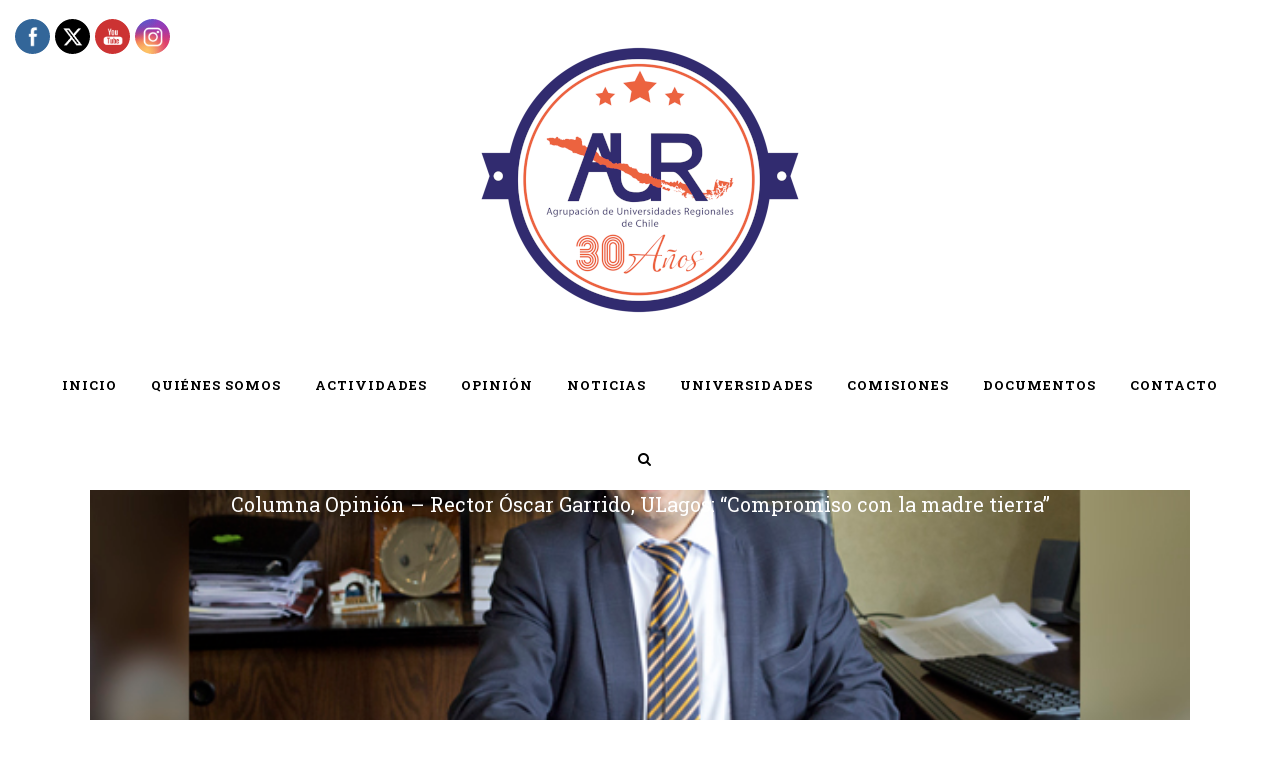

--- FILE ---
content_type: text/html; charset=UTF-8
request_url: https://www.auregionales.cl/2019/05/06/columna-opinion-rector-oscar-garrido-ulagos-compromiso-con-la-madre-tierra/
body_size: 12198
content:
<!DOCTYPE html>
<html lang="es-CL">
<head>
	<meta charset="UTF-8" />
	
	<title>Agrupación de Universidades Regionales - AUR |   Columna Opinión &#8211; Rector Óscar Garrido, ULagos: &#8220;Compromiso con la madre tierra&#8221;</title>

	
			
						<meta name="viewport" content="width=device-width,initial-scale=1,user-scalable=no">
		
	<link rel="profile" href="http://gmpg.org/xfn/11" />
	<link rel="pingback" href="https://www.auregionales.cl/xmlrpc.php" />
	<link rel="shortcut icon" type="image/x-icon" href="http://www.auregionales.cl/wp-content/uploads/2019/08/logo-AUR-1-1.png">
	<link rel="apple-touch-icon" href="http://www.auregionales.cl/wp-content/uploads/2019/08/logo-AUR-1-1.png"/>
	<link href='//fonts.googleapis.com/css?family=Raleway:100,200,300,400,500,600,700,800,900,300italic,400italic|Roboto+Slab:100,200,300,400,500,600,700,800,900,300italic,400italic|Roboto:100,200,300,400,500,600,700,800,900,300italic,400italic&subset=latin,latin-ext' rel='stylesheet' type='text/css'>
<meta name='robots' content='max-image-preview:large' />
<link rel="alternate" type="application/rss+xml" title="Agrupación de Universidades Regionales - AUR &raquo; Feed" href="https://www.auregionales.cl/feed/" />
<link rel="alternate" type="application/rss+xml" title="Agrupación de Universidades Regionales - AUR &raquo; Feed de comentarios" href="https://www.auregionales.cl/comments/feed/" />
<link rel="alternate" type="application/rss+xml" title="Agrupación de Universidades Regionales - AUR &raquo; Columna Opinión &#8211; Rector Óscar Garrido, ULagos: &#8220;Compromiso con la madre tierra&#8221; Feed de comentarios" href="https://www.auregionales.cl/2019/05/06/columna-opinion-rector-oscar-garrido-ulagos-compromiso-con-la-madre-tierra/feed/" />
<link rel="alternate" title="oEmbed (JSON)" type="application/json+oembed" href="https://www.auregionales.cl/wp-json/oembed/1.0/embed?url=https%3A%2F%2Fwww.auregionales.cl%2F2019%2F05%2F06%2Fcolumna-opinion-rector-oscar-garrido-ulagos-compromiso-con-la-madre-tierra%2F" />
<link rel="alternate" title="oEmbed (XML)" type="text/xml+oembed" href="https://www.auregionales.cl/wp-json/oembed/1.0/embed?url=https%3A%2F%2Fwww.auregionales.cl%2F2019%2F05%2F06%2Fcolumna-opinion-rector-oscar-garrido-ulagos-compromiso-con-la-madre-tierra%2F&#038;format=xml" />
<style id='wp-img-auto-sizes-contain-inline-css' type='text/css'>
img:is([sizes=auto i],[sizes^="auto," i]){contain-intrinsic-size:3000px 1500px}
/*# sourceURL=wp-img-auto-sizes-contain-inline-css */
</style>
<style id='wp-emoji-styles-inline-css' type='text/css'>

	img.wp-smiley, img.emoji {
		display: inline !important;
		border: none !important;
		box-shadow: none !important;
		height: 1em !important;
		width: 1em !important;
		margin: 0 0.07em !important;
		vertical-align: -0.1em !important;
		background: none !important;
		padding: 0 !important;
	}
/*# sourceURL=wp-emoji-styles-inline-css */
</style>
<style id='wp-block-library-inline-css' type='text/css'>
:root{--wp-block-synced-color:#7a00df;--wp-block-synced-color--rgb:122,0,223;--wp-bound-block-color:var(--wp-block-synced-color);--wp-editor-canvas-background:#ddd;--wp-admin-theme-color:#007cba;--wp-admin-theme-color--rgb:0,124,186;--wp-admin-theme-color-darker-10:#006ba1;--wp-admin-theme-color-darker-10--rgb:0,107,160.5;--wp-admin-theme-color-darker-20:#005a87;--wp-admin-theme-color-darker-20--rgb:0,90,135;--wp-admin-border-width-focus:2px}@media (min-resolution:192dpi){:root{--wp-admin-border-width-focus:1.5px}}.wp-element-button{cursor:pointer}:root .has-very-light-gray-background-color{background-color:#eee}:root .has-very-dark-gray-background-color{background-color:#313131}:root .has-very-light-gray-color{color:#eee}:root .has-very-dark-gray-color{color:#313131}:root .has-vivid-green-cyan-to-vivid-cyan-blue-gradient-background{background:linear-gradient(135deg,#00d084,#0693e3)}:root .has-purple-crush-gradient-background{background:linear-gradient(135deg,#34e2e4,#4721fb 50%,#ab1dfe)}:root .has-hazy-dawn-gradient-background{background:linear-gradient(135deg,#faaca8,#dad0ec)}:root .has-subdued-olive-gradient-background{background:linear-gradient(135deg,#fafae1,#67a671)}:root .has-atomic-cream-gradient-background{background:linear-gradient(135deg,#fdd79a,#004a59)}:root .has-nightshade-gradient-background{background:linear-gradient(135deg,#330968,#31cdcf)}:root .has-midnight-gradient-background{background:linear-gradient(135deg,#020381,#2874fc)}:root{--wp--preset--font-size--normal:16px;--wp--preset--font-size--huge:42px}.has-regular-font-size{font-size:1em}.has-larger-font-size{font-size:2.625em}.has-normal-font-size{font-size:var(--wp--preset--font-size--normal)}.has-huge-font-size{font-size:var(--wp--preset--font-size--huge)}.has-text-align-center{text-align:center}.has-text-align-left{text-align:left}.has-text-align-right{text-align:right}.has-fit-text{white-space:nowrap!important}#end-resizable-editor-section{display:none}.aligncenter{clear:both}.items-justified-left{justify-content:flex-start}.items-justified-center{justify-content:center}.items-justified-right{justify-content:flex-end}.items-justified-space-between{justify-content:space-between}.screen-reader-text{border:0;clip-path:inset(50%);height:1px;margin:-1px;overflow:hidden;padding:0;position:absolute;width:1px;word-wrap:normal!important}.screen-reader-text:focus{background-color:#ddd;clip-path:none;color:#444;display:block;font-size:1em;height:auto;left:5px;line-height:normal;padding:15px 23px 14px;text-decoration:none;top:5px;width:auto;z-index:100000}html :where(.has-border-color){border-style:solid}html :where([style*=border-top-color]){border-top-style:solid}html :where([style*=border-right-color]){border-right-style:solid}html :where([style*=border-bottom-color]){border-bottom-style:solid}html :where([style*=border-left-color]){border-left-style:solid}html :where([style*=border-width]){border-style:solid}html :where([style*=border-top-width]){border-top-style:solid}html :where([style*=border-right-width]){border-right-style:solid}html :where([style*=border-bottom-width]){border-bottom-style:solid}html :where([style*=border-left-width]){border-left-style:solid}html :where(img[class*=wp-image-]){height:auto;max-width:100%}:where(figure){margin:0 0 1em}html :where(.is-position-sticky){--wp-admin--admin-bar--position-offset:var(--wp-admin--admin-bar--height,0px)}@media screen and (max-width:600px){html :where(.is-position-sticky){--wp-admin--admin-bar--position-offset:0px}}

/*# sourceURL=wp-block-library-inline-css */
</style><style id='global-styles-inline-css' type='text/css'>
:root{--wp--preset--aspect-ratio--square: 1;--wp--preset--aspect-ratio--4-3: 4/3;--wp--preset--aspect-ratio--3-4: 3/4;--wp--preset--aspect-ratio--3-2: 3/2;--wp--preset--aspect-ratio--2-3: 2/3;--wp--preset--aspect-ratio--16-9: 16/9;--wp--preset--aspect-ratio--9-16: 9/16;--wp--preset--color--black: #000000;--wp--preset--color--cyan-bluish-gray: #abb8c3;--wp--preset--color--white: #ffffff;--wp--preset--color--pale-pink: #f78da7;--wp--preset--color--vivid-red: #cf2e2e;--wp--preset--color--luminous-vivid-orange: #ff6900;--wp--preset--color--luminous-vivid-amber: #fcb900;--wp--preset--color--light-green-cyan: #7bdcb5;--wp--preset--color--vivid-green-cyan: #00d084;--wp--preset--color--pale-cyan-blue: #8ed1fc;--wp--preset--color--vivid-cyan-blue: #0693e3;--wp--preset--color--vivid-purple: #9b51e0;--wp--preset--gradient--vivid-cyan-blue-to-vivid-purple: linear-gradient(135deg,rgb(6,147,227) 0%,rgb(155,81,224) 100%);--wp--preset--gradient--light-green-cyan-to-vivid-green-cyan: linear-gradient(135deg,rgb(122,220,180) 0%,rgb(0,208,130) 100%);--wp--preset--gradient--luminous-vivid-amber-to-luminous-vivid-orange: linear-gradient(135deg,rgb(252,185,0) 0%,rgb(255,105,0) 100%);--wp--preset--gradient--luminous-vivid-orange-to-vivid-red: linear-gradient(135deg,rgb(255,105,0) 0%,rgb(207,46,46) 100%);--wp--preset--gradient--very-light-gray-to-cyan-bluish-gray: linear-gradient(135deg,rgb(238,238,238) 0%,rgb(169,184,195) 100%);--wp--preset--gradient--cool-to-warm-spectrum: linear-gradient(135deg,rgb(74,234,220) 0%,rgb(151,120,209) 20%,rgb(207,42,186) 40%,rgb(238,44,130) 60%,rgb(251,105,98) 80%,rgb(254,248,76) 100%);--wp--preset--gradient--blush-light-purple: linear-gradient(135deg,rgb(255,206,236) 0%,rgb(152,150,240) 100%);--wp--preset--gradient--blush-bordeaux: linear-gradient(135deg,rgb(254,205,165) 0%,rgb(254,45,45) 50%,rgb(107,0,62) 100%);--wp--preset--gradient--luminous-dusk: linear-gradient(135deg,rgb(255,203,112) 0%,rgb(199,81,192) 50%,rgb(65,88,208) 100%);--wp--preset--gradient--pale-ocean: linear-gradient(135deg,rgb(255,245,203) 0%,rgb(182,227,212) 50%,rgb(51,167,181) 100%);--wp--preset--gradient--electric-grass: linear-gradient(135deg,rgb(202,248,128) 0%,rgb(113,206,126) 100%);--wp--preset--gradient--midnight: linear-gradient(135deg,rgb(2,3,129) 0%,rgb(40,116,252) 100%);--wp--preset--font-size--small: 13px;--wp--preset--font-size--medium: 20px;--wp--preset--font-size--large: 36px;--wp--preset--font-size--x-large: 42px;--wp--preset--spacing--20: 0.44rem;--wp--preset--spacing--30: 0.67rem;--wp--preset--spacing--40: 1rem;--wp--preset--spacing--50: 1.5rem;--wp--preset--spacing--60: 2.25rem;--wp--preset--spacing--70: 3.38rem;--wp--preset--spacing--80: 5.06rem;--wp--preset--shadow--natural: 6px 6px 9px rgba(0, 0, 0, 0.2);--wp--preset--shadow--deep: 12px 12px 50px rgba(0, 0, 0, 0.4);--wp--preset--shadow--sharp: 6px 6px 0px rgba(0, 0, 0, 0.2);--wp--preset--shadow--outlined: 6px 6px 0px -3px rgb(255, 255, 255), 6px 6px rgb(0, 0, 0);--wp--preset--shadow--crisp: 6px 6px 0px rgb(0, 0, 0);}:where(.is-layout-flex){gap: 0.5em;}:where(.is-layout-grid){gap: 0.5em;}body .is-layout-flex{display: flex;}.is-layout-flex{flex-wrap: wrap;align-items: center;}.is-layout-flex > :is(*, div){margin: 0;}body .is-layout-grid{display: grid;}.is-layout-grid > :is(*, div){margin: 0;}:where(.wp-block-columns.is-layout-flex){gap: 2em;}:where(.wp-block-columns.is-layout-grid){gap: 2em;}:where(.wp-block-post-template.is-layout-flex){gap: 1.25em;}:where(.wp-block-post-template.is-layout-grid){gap: 1.25em;}.has-black-color{color: var(--wp--preset--color--black) !important;}.has-cyan-bluish-gray-color{color: var(--wp--preset--color--cyan-bluish-gray) !important;}.has-white-color{color: var(--wp--preset--color--white) !important;}.has-pale-pink-color{color: var(--wp--preset--color--pale-pink) !important;}.has-vivid-red-color{color: var(--wp--preset--color--vivid-red) !important;}.has-luminous-vivid-orange-color{color: var(--wp--preset--color--luminous-vivid-orange) !important;}.has-luminous-vivid-amber-color{color: var(--wp--preset--color--luminous-vivid-amber) !important;}.has-light-green-cyan-color{color: var(--wp--preset--color--light-green-cyan) !important;}.has-vivid-green-cyan-color{color: var(--wp--preset--color--vivid-green-cyan) !important;}.has-pale-cyan-blue-color{color: var(--wp--preset--color--pale-cyan-blue) !important;}.has-vivid-cyan-blue-color{color: var(--wp--preset--color--vivid-cyan-blue) !important;}.has-vivid-purple-color{color: var(--wp--preset--color--vivid-purple) !important;}.has-black-background-color{background-color: var(--wp--preset--color--black) !important;}.has-cyan-bluish-gray-background-color{background-color: var(--wp--preset--color--cyan-bluish-gray) !important;}.has-white-background-color{background-color: var(--wp--preset--color--white) !important;}.has-pale-pink-background-color{background-color: var(--wp--preset--color--pale-pink) !important;}.has-vivid-red-background-color{background-color: var(--wp--preset--color--vivid-red) !important;}.has-luminous-vivid-orange-background-color{background-color: var(--wp--preset--color--luminous-vivid-orange) !important;}.has-luminous-vivid-amber-background-color{background-color: var(--wp--preset--color--luminous-vivid-amber) !important;}.has-light-green-cyan-background-color{background-color: var(--wp--preset--color--light-green-cyan) !important;}.has-vivid-green-cyan-background-color{background-color: var(--wp--preset--color--vivid-green-cyan) !important;}.has-pale-cyan-blue-background-color{background-color: var(--wp--preset--color--pale-cyan-blue) !important;}.has-vivid-cyan-blue-background-color{background-color: var(--wp--preset--color--vivid-cyan-blue) !important;}.has-vivid-purple-background-color{background-color: var(--wp--preset--color--vivid-purple) !important;}.has-black-border-color{border-color: var(--wp--preset--color--black) !important;}.has-cyan-bluish-gray-border-color{border-color: var(--wp--preset--color--cyan-bluish-gray) !important;}.has-white-border-color{border-color: var(--wp--preset--color--white) !important;}.has-pale-pink-border-color{border-color: var(--wp--preset--color--pale-pink) !important;}.has-vivid-red-border-color{border-color: var(--wp--preset--color--vivid-red) !important;}.has-luminous-vivid-orange-border-color{border-color: var(--wp--preset--color--luminous-vivid-orange) !important;}.has-luminous-vivid-amber-border-color{border-color: var(--wp--preset--color--luminous-vivid-amber) !important;}.has-light-green-cyan-border-color{border-color: var(--wp--preset--color--light-green-cyan) !important;}.has-vivid-green-cyan-border-color{border-color: var(--wp--preset--color--vivid-green-cyan) !important;}.has-pale-cyan-blue-border-color{border-color: var(--wp--preset--color--pale-cyan-blue) !important;}.has-vivid-cyan-blue-border-color{border-color: var(--wp--preset--color--vivid-cyan-blue) !important;}.has-vivid-purple-border-color{border-color: var(--wp--preset--color--vivid-purple) !important;}.has-vivid-cyan-blue-to-vivid-purple-gradient-background{background: var(--wp--preset--gradient--vivid-cyan-blue-to-vivid-purple) !important;}.has-light-green-cyan-to-vivid-green-cyan-gradient-background{background: var(--wp--preset--gradient--light-green-cyan-to-vivid-green-cyan) !important;}.has-luminous-vivid-amber-to-luminous-vivid-orange-gradient-background{background: var(--wp--preset--gradient--luminous-vivid-amber-to-luminous-vivid-orange) !important;}.has-luminous-vivid-orange-to-vivid-red-gradient-background{background: var(--wp--preset--gradient--luminous-vivid-orange-to-vivid-red) !important;}.has-very-light-gray-to-cyan-bluish-gray-gradient-background{background: var(--wp--preset--gradient--very-light-gray-to-cyan-bluish-gray) !important;}.has-cool-to-warm-spectrum-gradient-background{background: var(--wp--preset--gradient--cool-to-warm-spectrum) !important;}.has-blush-light-purple-gradient-background{background: var(--wp--preset--gradient--blush-light-purple) !important;}.has-blush-bordeaux-gradient-background{background: var(--wp--preset--gradient--blush-bordeaux) !important;}.has-luminous-dusk-gradient-background{background: var(--wp--preset--gradient--luminous-dusk) !important;}.has-pale-ocean-gradient-background{background: var(--wp--preset--gradient--pale-ocean) !important;}.has-electric-grass-gradient-background{background: var(--wp--preset--gradient--electric-grass) !important;}.has-midnight-gradient-background{background: var(--wp--preset--gradient--midnight) !important;}.has-small-font-size{font-size: var(--wp--preset--font-size--small) !important;}.has-medium-font-size{font-size: var(--wp--preset--font-size--medium) !important;}.has-large-font-size{font-size: var(--wp--preset--font-size--large) !important;}.has-x-large-font-size{font-size: var(--wp--preset--font-size--x-large) !important;}
/*# sourceURL=global-styles-inline-css */
</style>

<style id='classic-theme-styles-inline-css' type='text/css'>
/*! This file is auto-generated */
.wp-block-button__link{color:#fff;background-color:#32373c;border-radius:9999px;box-shadow:none;text-decoration:none;padding:calc(.667em + 2px) calc(1.333em + 2px);font-size:1.125em}.wp-block-file__button{background:#32373c;color:#fff;text-decoration:none}
/*# sourceURL=/wp-includes/css/classic-themes.min.css */
</style>
<link rel='stylesheet' id='ctf_styles-css' href='https://www.auregionales.cl/wp-content/plugins/custom-twitter-feeds/css/ctf-styles.min.css?ver=2.3.1' type='text/css' media='all' />
<link rel='stylesheet' id='SFSImainCss-css' href='https://www.auregionales.cl/wp-content/plugins/ultimate-social-media-icons/css/sfsi-style.css?ver=2.9.6' type='text/css' media='all' />
<link rel='stylesheet' id='disable_sfsi-css' href='https://www.auregionales.cl/wp-content/plugins/ultimate-social-media-icons/css/disable_sfsi.css?ver=6.9' type='text/css' media='all' />
<link rel='stylesheet' id='default_style-css' href='https://www.auregionales.cl/wp-content/themes/bridge/style.css?ver=6.9' type='text/css' media='all' />
<link rel='stylesheet' id='qode_font_awesome-css' href='https://www.auregionales.cl/wp-content/themes/bridge/css/font-awesome/css/font-awesome.min.css?ver=6.9' type='text/css' media='all' />
<link rel='stylesheet' id='qode_font_elegant-css' href='https://www.auregionales.cl/wp-content/themes/bridge/css/elegant-icons/style.min.css?ver=6.9' type='text/css' media='all' />
<link rel='stylesheet' id='qode_linea_icons-css' href='https://www.auregionales.cl/wp-content/themes/bridge/css/linea-icons/style.css?ver=6.9' type='text/css' media='all' />
<link rel='stylesheet' id='stylesheet-css' href='https://www.auregionales.cl/wp-content/themes/bridge/css/stylesheet.min.css?ver=6.9' type='text/css' media='all' />
<link rel='stylesheet' id='qode_print-css' href='https://www.auregionales.cl/wp-content/themes/bridge/css/print.css?ver=6.9' type='text/css' media='all' />
<link rel='stylesheet' id='mac_stylesheet-css' href='https://www.auregionales.cl/wp-content/themes/bridge/css/mac_stylesheet.css?ver=6.9' type='text/css' media='all' />
<link rel='stylesheet' id='webkit-css' href='https://www.auregionales.cl/wp-content/themes/bridge/css/webkit_stylesheet.css?ver=6.9' type='text/css' media='all' />
<link rel='stylesheet' id='style_dynamic-css' href='https://www.auregionales.cl/wp-content/themes/bridge/css/style_dynamic.css?ver=1768507629' type='text/css' media='all' />
<link rel='stylesheet' id='responsive-css' href='https://www.auregionales.cl/wp-content/themes/bridge/css/responsive.min.css?ver=6.9' type='text/css' media='all' />
<link rel='stylesheet' id='style_dynamic_responsive-css' href='https://www.auregionales.cl/wp-content/themes/bridge/css/style_dynamic_responsive.css?ver=1768507629' type='text/css' media='all' />
<link rel='stylesheet' id='js_composer_front-css' href='https://www.auregionales.cl/wp-content/plugins/js_composer/assets/css/js_composer.min.css?ver=7.0' type='text/css' media='all' />
<link rel='stylesheet' id='custom_css-css' href='https://www.auregionales.cl/wp-content/themes/bridge/css/custom_css.css?ver=1768507629' type='text/css' media='all' />
<script type="text/javascript" src="https://www.auregionales.cl/wp-includes/js/jquery/jquery.min.js?ver=3.7.1" id="jquery-core-js"></script>
<script type="text/javascript" src="https://www.auregionales.cl/wp-includes/js/jquery/jquery-migrate.min.js?ver=3.4.1" id="jquery-migrate-js"></script>
<script></script><link rel="https://api.w.org/" href="https://www.auregionales.cl/wp-json/" /><link rel="alternate" title="JSON" type="application/json" href="https://www.auregionales.cl/wp-json/wp/v2/posts/16467" /><link rel="EditURI" type="application/rsd+xml" title="RSD" href="https://www.auregionales.cl/xmlrpc.php?rsd" />
<meta name="generator" content="WordPress 6.9" />
<link rel="canonical" href="https://www.auregionales.cl/2019/05/06/columna-opinion-rector-oscar-garrido-ulagos-compromiso-con-la-madre-tierra/" />
<link rel='shortlink' href='https://www.auregionales.cl/?p=16467' />
<meta name="follow.[base64]" content="RkkMQTvdjEyVrLEJFTkH"/><meta property="og:image:secure_url" content="https://www.auregionales.cl/wp-content/uploads/2019/07/Rector-ULAGOS-Óscar-Garrido1-.jpg" data-id="sfsi"><meta property="twitter:card" content="summary_large_image" data-id="sfsi"><meta property="twitter:image" content="https://www.auregionales.cl/wp-content/uploads/2019/07/Rector-ULAGOS-Óscar-Garrido1-.jpg" data-id="sfsi"><meta property="og:image:type" content="" data-id="sfsi" /><meta property="og:image:width" content="600" data-id="sfsi" /><meta property="og:image:height" content="262" data-id="sfsi" /><meta property="og:url" content="https://www.auregionales.cl/2019/05/06/columna-opinion-rector-oscar-garrido-ulagos-compromiso-con-la-madre-tierra/" data-id="sfsi" /><meta property="og:description" content="Esta semana celebramos el día internacional de la madre tierra enfatizando la importancia de los ecosistemas y la responsabilidad colectiva en el fomento de la sustentabilidad, centrado en la educación y el cambio climático, considerado como la mayor amenaza para el desan-ollo sostenible del planeta. Como universidad regional, es un tema que nos preocupa y es nuestro deber aportar a una mayor información y conocimiento, como uno de los dilemas y desafíos que el presente nos plantea.

Uno de los temas relevantes es el consumo de energía y como está compuesta la matriz energética. Corno país hemos avanzado decididamente en el tránsito de una matriz energética limpia. Expertos han planteado que es posible que en 30 años más, Chile pueda contar con el 100% de su matriz energética con energías renovables no convencionales, ya el año 2018, sobre la base del desarrollo de proyectos de energía solar y eólica, el país alcanza un 21%.

El compromiso de los gobiernos en este sentido ha sido importante para avanzar de manera concreta hacia un uso de energía más sustentable y económica, con un rol preponderante del Estado y de la ciudadanía. Como Universidad de Los Lagos, hemos establecido áreas prioritarias de investigación con un claro foco y compromiso regional y social, donde el uso de la energía cobra un rol relevante. Pero el desarrollo sostenible que busca el equilibrio entre el crecimiento económico, el cuidado del medio ambiente y el bienestar• social, lo asumimos también como compromiso desde nuestro Plan Estratégico.

Como universidad pública, comprometida con el desarrollo social, cumplimos una función esencial en la búsqueda de mejores alternativas de vida, y ese rol desde la responsabilidad social universitaria impulsa la reflexión en torno al desarrollo energético y los desafíos que nos plantea el modificar la dependencia de combustibles fósiles importados: el generar un uso eficiente de la energía, hacer frente a los cambios tecnológicos o atender una mayor demanda energética con una generación de energías limpias no contaminantes. A estos desafíos debemos sumar la acción del gobierno como promotor de iniciativas y cumplimiento de la estrategia de desarrollo energético, y la acción de las universidades desde el rol educacional y desarrollo de investigación, innovación y transferencia tecnológica.

24 abril 2019" data-id="sfsi" /><meta property="og:title" content="Columna Opinión &#8211; Rector Óscar Garrido, ULagos: &#8220;Compromiso con la madre tierra&#8221;" data-id="sfsi" /><meta name="generator" content="Powered by WPBakery Page Builder - drag and drop page builder for WordPress."/>
<link rel="icon" href="https://www.auregionales.cl/wp-content/uploads/2026/01/logo-AUR-30-years-150x150.png" sizes="32x32" />
<link rel="icon" href="https://www.auregionales.cl/wp-content/uploads/2026/01/logo-AUR-30-years-300x300.png" sizes="192x192" />
<link rel="apple-touch-icon" href="https://www.auregionales.cl/wp-content/uploads/2026/01/logo-AUR-30-years-300x300.png" />
<meta name="msapplication-TileImage" content="https://www.auregionales.cl/wp-content/uploads/2026/01/logo-AUR-30-years-300x300.png" />
<noscript><style> .wpb_animate_when_almost_visible { opacity: 1; }</style></noscript></head>

<body class="wp-singular post-template-default single single-post postid-16467 single-format-standard wp-theme-bridge sfsi_actvite_theme_flat  qode-theme-ver-10.0 wpb-js-composer js-comp-ver-7.0 vc_responsive" itemscope itemtype="http://schema.org/WebPage">

				<div class="ajax_loader"><div class="ajax_loader_1"><div class="two_rotating_circles"><div class="dot1"></div><div class="dot2"></div></div></div></div>
					<div class="wrapper">
	<div class="wrapper_inner">
	<!-- Google Analytics start -->
		<!-- Google Analytics end -->

	


<header class=" centered_logo scroll_header_top_area dark stick scrolled_not_transparent with_hover_bg_color page_header">
    <div class="header_inner clearfix">

		
					<form role="search" id="searchform" action="https://www.auregionales.cl/" class="qode_search_form" method="get">
				
                <i class="qode_icon_font_awesome fa fa-search qode_icon_in_search" ></i>				<input type="text" placeholder="Search" name="s" class="qode_search_field" autocomplete="off" />
				<input type="submit" value="Search" />

				<div class="qode_search_close">
					<a href="#">
                        <i class="qode_icon_font_awesome fa fa-times qode_icon_in_search" ></i>					</a>
				</div>
							</form>
				
		<div class="header_top_bottom_holder">
		<div class="header_bottom clearfix" style='' >
		                    					<div class="header_inner_left">
                        													<div class="mobile_menu_button">
                                <span>
                                    <i class="qode_icon_font_awesome fa fa-bars " ></i>                                </span>
                            </div>
												<div class="logo_wrapper">
                            							<div class="q_logo">
								<a itemprop="url" href="https://www.auregionales.cl/">
									<img itemprop="image" class="normal" src="https://www.auregionales.cl/wp-content/uploads/2026/01/logo-AUR-30-years.png" alt="Logo"/>
									<img itemprop="image" class="light" src="https://www.auregionales.cl/wp-content/uploads/2026/01/logo-AUR-30-years.png" alt="Logo"/>
									<img itemprop="image" class="dark" src="https://www.auregionales.cl/wp-content/uploads/2026/01/logo-AUR-30-years.png" alt="Logo"/>
									<img itemprop="image" class="sticky" src="https://www.auregionales.cl/wp-content/uploads/2026/01/logo-AUR-30-years.png" alt="Logo"/>
									<img itemprop="image" class="mobile" src="https://www.auregionales.cl/wp-content/uploads/2026/01/logo-AUR-30-years.png" alt="Logo"/>
																	</a>
							</div>
                            						</div>
                                                					</div>
                    					                                                						
						
						<nav class="main_menu drop_down center">
						<ul id="menu-fullscreen-menu" class=""><li id="nav-menu-item-18755" class="menu-item menu-item-type-post_type menu-item-object-page menu-item-home  narrow"><a href="https://www.auregionales.cl/" class=""><i class="menu_icon blank fa"></i><span>Inicio</span><span class="plus"></span></a></li>
<li id="nav-menu-item-15691" class="menu-item menu-item-type-post_type menu-item-object-page  narrow"><a href="https://www.auregionales.cl/quienes-somos/" class=""><i class="menu_icon blank fa"></i><span>Quiénes Somos</span><span class="plus"></span></a></li>
<li id="nav-menu-item-16242" class="menu-item menu-item-type-custom menu-item-object-custom  narrow"><a href="https://www.auregionales.cl/category/actividades/" class=""><i class="menu_icon blank fa"></i><span>Actividades</span><span class="plus"></span></a></li>
<li id="nav-menu-item-16243" class="menu-item menu-item-type-custom menu-item-object-custom  narrow"><a href="https://www.auregionales.cl/category/opinion/" class=""><i class="menu_icon blank fa"></i><span>Opinión</span><span class="plus"></span></a></li>
<li id="nav-menu-item-16006" class="menu-item menu-item-type-post_type menu-item-object-page  narrow"><a href="https://www.auregionales.cl/noticias/" class=""><i class="menu_icon blank fa"></i><span>Noticias</span><span class="plus"></span></a></li>
<li id="nav-menu-item-15693" class="menu-item menu-item-type-post_type menu-item-object-page  narrow"><a href="https://www.auregionales.cl/universidades/" class=""><i class="menu_icon blank fa"></i><span>Universidades</span><span class="plus"></span></a></li>
<li id="nav-menu-item-15566" class="menu-item menu-item-type-post_type menu-item-object-page  narrow"><a href="https://www.auregionales.cl/comisiones/" class=""><i class="menu_icon blank fa"></i><span>Comisiones</span><span class="plus"></span></a></li>
<li id="nav-menu-item-15695" class="menu-item menu-item-type-post_type menu-item-object-page  narrow"><a href="https://www.auregionales.cl/documentos/" class=""><i class="menu_icon blank fa"></i><span>Documentos</span><span class="plus"></span></a></li>
<li id="nav-menu-item-15588" class="menu-item menu-item-type-post_type menu-item-object-page  narrow"><a href="https://www.auregionales.cl/contacto/" class=""><i class="menu_icon blank fa"></i><span>Contacto</span><span class="plus"></span></a></li>
<li id="nav-menu-item-18739" class="menu-item menu-item-type-post_type menu-item-object-page  narrow"></li>
<li id="nav-menu-item-18873" class="menu-item menu-item-type-post_type menu-item-object-page  narrow"></li>
</ul>						</nav>
													<div class="header_inner_right">
                                <div class="side_menu_button_wrapper right">
																											<div class="side_menu_button">
                                        											<a class="search_button search_slides_from_window_top normal" href="javascript:void(0)">
                                                <i class="qode_icon_font_awesome fa fa-search " ></i>											</a>
								
																					                                                                                
                                    </div>
                                </div>
							</div>
						                        										<nav class="mobile_menu">
                        <ul id="menu-fullscreen-menu-1" class=""><li id="mobile-menu-item-18755" class="menu-item menu-item-type-post_type menu-item-object-page menu-item-home "><a href="https://www.auregionales.cl/" class=""><span>Inicio</span></a><span class="mobile_arrow"><i class="fa fa-angle-right"></i><i class="fa fa-angle-down"></i></span></li>
<li id="mobile-menu-item-15691" class="menu-item menu-item-type-post_type menu-item-object-page "><a href="https://www.auregionales.cl/quienes-somos/" class=""><span>Quiénes Somos</span></a><span class="mobile_arrow"><i class="fa fa-angle-right"></i><i class="fa fa-angle-down"></i></span></li>
<li id="mobile-menu-item-16242" class="menu-item menu-item-type-custom menu-item-object-custom "><a href="https://www.auregionales.cl/category/actividades/" class=""><span>Actividades</span></a><span class="mobile_arrow"><i class="fa fa-angle-right"></i><i class="fa fa-angle-down"></i></span></li>
<li id="mobile-menu-item-16243" class="menu-item menu-item-type-custom menu-item-object-custom "><a href="https://www.auregionales.cl/category/opinion/" class=""><span>Opinión</span></a><span class="mobile_arrow"><i class="fa fa-angle-right"></i><i class="fa fa-angle-down"></i></span></li>
<li id="mobile-menu-item-16006" class="menu-item menu-item-type-post_type menu-item-object-page "><a href="https://www.auregionales.cl/noticias/" class=""><span>Noticias</span></a><span class="mobile_arrow"><i class="fa fa-angle-right"></i><i class="fa fa-angle-down"></i></span></li>
<li id="mobile-menu-item-15693" class="menu-item menu-item-type-post_type menu-item-object-page "><a href="https://www.auregionales.cl/universidades/" class=""><span>Universidades</span></a><span class="mobile_arrow"><i class="fa fa-angle-right"></i><i class="fa fa-angle-down"></i></span></li>
<li id="mobile-menu-item-15566" class="menu-item menu-item-type-post_type menu-item-object-page "><a href="https://www.auregionales.cl/comisiones/" class=""><span>Comisiones</span></a><span class="mobile_arrow"><i class="fa fa-angle-right"></i><i class="fa fa-angle-down"></i></span></li>
<li id="mobile-menu-item-15695" class="menu-item menu-item-type-post_type menu-item-object-page "><a href="https://www.auregionales.cl/documentos/" class=""><span>Documentos</span></a><span class="mobile_arrow"><i class="fa fa-angle-right"></i><i class="fa fa-angle-down"></i></span></li>
<li id="mobile-menu-item-15588" class="menu-item menu-item-type-post_type menu-item-object-page "><a href="https://www.auregionales.cl/contacto/" class=""><span>Contacto</span></a><span class="mobile_arrow"><i class="fa fa-angle-right"></i><i class="fa fa-angle-down"></i></span></li>
<li id="mobile-menu-item-18739" class="menu-item menu-item-type-post_type menu-item-object-page "></li>
<li id="mobile-menu-item-18873" class="menu-item menu-item-type-post_type menu-item-object-page "></li>
</ul>					</nav>
				</div>
	</div>
	</div>

</header>
		

    		<a id='back_to_top' href='#'>
			<span class="fa-stack">
				<i class="fa fa-arrow-up" style=""></i>
			</span>
		</a>
	    	
    
		
	
    
<div class="content ">
						<div class="content_inner  ">
						<div class="title_outer title_without_animation"    data-height="180">
		<div class="title title_size_small  position_center " style="height:180px;background-color:#172268;">
			<div class="image not_responsive"></div>
										<div class="title_holder"  style="padding-top:420px;height:-240px;">
					<div class="container">
						<div class="container_inner clearfix">
								<div class="title_subtitle_holder" >
                                                                									<div class="title_subtitle_holder_inner">
																										<h1 ><span>Columna Opinión &#8211; Rector Óscar Garrido, ULagos: &#8220;Compromiso con la madre tierra&#8221;</span></h1>
																	
																																			</div>
								                                                            </div>
						</div>
					</div>
				</div>
								</div>
			</div>
										<div class="container">
														<div class="container_inner default_template_holder" >
															<div class="blog_single blog_holder">
								<article id="post-16467" class="post-16467 post type-post status-publish format-standard has-post-thumbnail hentry category-opinion">
			<div class="post_content_holder">
										<div class="post_image">
	                        <img width="600" height="262" src="https://www.auregionales.cl/wp-content/uploads/2019/07/Rector-ULAGOS-Óscar-Garrido1-.jpg" class="attachment-full size-full wp-post-image" alt="" decoding="async" fetchpriority="high" srcset="https://www.auregionales.cl/wp-content/uploads/2019/07/Rector-ULAGOS-Óscar-Garrido1-.jpg 600w, https://www.auregionales.cl/wp-content/uploads/2019/07/Rector-ULAGOS-Óscar-Garrido1--300x131.jpg 300w" sizes="(max-width: 600px) 100vw, 600px" />						</div>
								<div class="post_text">
					<div class="post_text_inner">
						<h2 itemprop="name" class="entry_title"><span itemprop="dateCreated" class="date entry_date updated">06 May<meta itemprop="interactionCount" content="UserComments: 0"/></span> Columna Opinión &#8211; Rector Óscar Garrido, ULagos: &#8220;Compromiso con la madre tierra&#8221;</h2>
						<div class="post_info">
							<span class="time">Posted at 14:32h</span>
							in <a href="https://www.auregionales.cl/category/opinion/" rel="category tag">Opinión</a>							<span class="post_author">
								by								<a itemprop="author" class="post_author_link" href="https://www.auregionales.cl/author/auregionales/">auregionales</a>
							</span>
							                                            <span class="dots"><i class="fa fa-square"></i></span>    						</div>
						<p>Esta semana celebramos el día internacional de la madre tierra enfatizando la importancia de los ecosistemas y la responsabilidad colectiva en el fomento de la sustentabilidad, centrado en la educación y el cambio climático, considerado como la mayor amenaza para el desan-ollo sostenible del planeta. Como universidad regional, es un tema que nos preocupa y es nuestro deber aportar a una mayor información y conocimiento, como uno de los dilemas y desafíos que el presente nos plantea.</p>
<p>Uno de los temas relevantes es el consumo de energía y como está compuesta la matriz energética. Corno país hemos avanzado decididamente en el tránsito de una matriz energética limpia. Expertos han planteado que es posible que en 30 años más, Chile pueda contar con el 100% de su matriz energética con energías renovables no convencionales, ya el año 2018, sobre la base del desarrollo de proyectos de energía solar y eólica, el país alcanza un 21%.</p>
<p>El compromiso de los gobiernos en este sentido ha sido importante para avanzar de manera concreta hacia un uso de energía más sustentable y económica, con un rol preponderante del Estado y de la ciudadanía. Como Universidad de Los Lagos, hemos establecido áreas prioritarias de investigación con un claro foco y compromiso regional y social, donde el uso de la energía cobra un rol relevante. Pero el desarrollo sostenible que busca el equilibrio entre el crecimiento económico, el cuidado del medio ambiente y el bienestar• social, lo asumimos también como compromiso desde nuestro Plan Estratégico.</p>
<p>Como universidad pública, comprometida con el desarrollo social, cumplimos una función esencial en la búsqueda de mejores alternativas de vida, y ese rol desde la responsabilidad social universitaria impulsa la reflexión en torno al desarrollo energético y los desafíos que nos plantea el modificar la dependencia de combustibles fósiles importados: el generar un uso eficiente de la energía, hacer frente a los cambios tecnológicos o atender una mayor demanda energética con una generación de energías limpias no contaminantes. A estos desafíos debemos sumar la acción del gobierno como promotor de iniciativas y cumplimiento de la estrategia de desarrollo energético, y la acción de las universidades desde el rol educacional y desarrollo de investigación, innovación y transferencia tecnológica.</p>
<p>24 abril 2019</p>
					</div>
				</div>
			</div>
		
	    	</article>													<br/><br/>						                        </div>

                    					</div>
                                 </div>
	


				<div class="content_bottom" >
					</div>
				
	</div>
</div>



	<footer >
		<div class="footer_inner clearfix">
				<div class="footer_top_holder">
            			<div class="footer_top">
								<div class="container">
					<div class="container_inner">
										<div id="text-23" class="widget widget_text">			<div class="textwidget"><p>Moneda N°673 piso 8 Santiago<br />
Fono:(562)26321930<br />
comunicaciones@auregionales.cl</p>
</div>
		</div>									</div>
				</div>
							</div>
					</div>
						</div>
	</footer>
		
</div>
</div>
<script type="speculationrules">
{"prefetch":[{"source":"document","where":{"and":[{"href_matches":"/*"},{"not":{"href_matches":["/wp-*.php","/wp-admin/*","/wp-content/uploads/*","/wp-content/*","/wp-content/plugins/*","/wp-content/themes/bridge/*","/*\\?(.+)"]}},{"not":{"selector_matches":"a[rel~=\"nofollow\"]"}},{"not":{"selector_matches":".no-prefetch, .no-prefetch a"}}]},"eagerness":"conservative"}]}
</script>
                <!--facebook like and share js -->
                <div id="fb-root"></div>
                <script>
                    (function(d, s, id) {
                        var js, fjs = d.getElementsByTagName(s)[0];
                        if (d.getElementById(id)) return;
                        js = d.createElement(s);
                        js.id = id;
                        js.src = "https://connect.facebook.net/en_US/sdk.js#xfbml=1&version=v3.2";
                        fjs.parentNode.insertBefore(js, fjs);
                    }(document, 'script', 'facebook-jssdk'));
                </script>
                <script>
window.addEventListener('sfsi_functions_loaded', function() {
    if (typeof sfsi_responsive_toggle == 'function') {
        sfsi_responsive_toggle(100000);
        // console.log('sfsi_responsive_toggle');

    }
})
</script>
<div class="norm_row sfsi_wDiv sfsi_floater_position_top-left" id="sfsi_floater" style="z-index: 9999;width:200px;text-align:left;position:absolute;position:absolute;left:10px;top:2%;"><div style='width:35px; height:35px;margin-left:5px;margin-bottom:5px; ' class='sfsi_wicons shuffeldiv ' ><div class='inerCnt'><a class=' sficn' data-effect='' target='_blank'  href='https://www.facebook.com/Auregionales/?modal=admin_todo_tour' id='sfsiid_facebook_icon' style='width:35px;height:35px;opacity:1;background:#336699;'  ><img data-pin-nopin='true' alt='Facebook' title='Facebook' src='https://www.auregionales.cl/wp-content/plugins/ultimate-social-media-icons/images/icons_theme/flat/flat_facebook.png' width='35' height='35' style='' class='sfcm sfsi_wicon ' data-effect=''   /></a></div></div><div style='width:35px; height:35px;margin-left:5px;margin-bottom:5px; ' class='sfsi_wicons shuffeldiv ' ><div class='inerCnt'><a class=' sficn' data-effect='' target='_blank'  href='https://twitter.com/AUR_cl' id='sfsiid_twitter_icon' style='width:35px;height:35px;opacity:1;background:#000000;'  ><img data-pin-nopin='true' alt='Twitter' title='Twitter' src='https://www.auregionales.cl/wp-content/plugins/ultimate-social-media-icons/images/icons_theme/flat/flat_twitter.png' width='35' height='35' style='' class='sfcm sfsi_wicon ' data-effect=''   /></a></div></div><div style='width:35px; height:35px;margin-left:5px;margin-bottom:5px; ' class='sfsi_wicons shuffeldiv ' ><div class='inerCnt'><a class=' sficn' data-effect='' target='_blank'  href='https://www.youtube.com/channel/UC9IRa4K_cxcyCT0pYczHflA?view_as=subscriber' id='sfsiid_youtube_icon' style='width:35px;height:35px;opacity:1;background:#c33;'  ><img data-pin-nopin='true' alt='YouTube' title='YouTube' src='https://www.auregionales.cl/wp-content/plugins/ultimate-social-media-icons/images/icons_theme/flat/flat_youtube.png' width='35' height='35' style='' class='sfcm sfsi_wicon ' data-effect=''   /></a></div></div><div style='width:35px; height:35px;margin-left:5px;margin-bottom:5px; ' class='sfsi_wicons shuffeldiv ' ><div class='inerCnt'><a class=' sficn' data-effect='' target='_blank'  href='https://www.instagram.com/aur.regionales/' id='sfsiid_instagram_icon' style='width:35px;height:35px;opacity:1;background:radial-gradient(circle farthest-corner at 35% 90%, #fec564, rgba(0, 0, 0, 0) 50%), radial-gradient(circle farthest-corner at 0 140%, #fec564, rgba(0, 0, 0, 0) 50%), radial-gradient(ellipse farthest-corner at 0 -25%, #5258cf, rgba(0, 0, 0, 0) 50%), radial-gradient(ellipse farthest-corner at 20% -50%, #5258cf, rgba(0, 0, 0, 0) 50%), radial-gradient(ellipse farthest-corner at 100% 0, #893dc2, rgba(0, 0, 0, 0) 50%), radial-gradient(ellipse farthest-corner at 60% -20%, #893dc2, rgba(0, 0, 0, 0) 50%), radial-gradient(ellipse farthest-corner at 100% 100%, #d9317a, rgba(0, 0, 0, 0)), linear-gradient(#6559ca, #bc318f 30%, #e33f5f 50%, #f77638 70%, #fec66d 100%);'  ><img data-pin-nopin='true' alt='' title='' src='https://www.auregionales.cl/wp-content/plugins/ultimate-social-media-icons/images/icons_theme/flat/flat_instagram.png' width='35' height='35' style='' class='sfcm sfsi_wicon ' data-effect=''   /></a></div></div></div ><input type='hidden' id='sfsi_floater_sec' value='top-left' /><script>window.addEventListener("sfsi_functions_loaded", function()
			{
				if (typeof sfsi_widget_set == "function") {
					sfsi_widget_set();
				}
			}); window.addEventListener('sfsi_functions_loaded',function(){sfsi_float_widget('10')});</script>    <script>
        window.addEventListener('sfsi_functions_loaded', function () {
            if (typeof sfsi_plugin_version == 'function') {
                sfsi_plugin_version(2.77);
            }
        });

        function sfsi_processfurther(ref) {
            var feed_id = '[base64]';
            var feedtype = 8;
            var email = jQuery(ref).find('input[name="email"]').val();
            var filter = /^(([^<>()[\]\\.,;:\s@\"]+(\.[^<>()[\]\\.,;:\s@\"]+)*)|(\".+\"))@((\[[0-9]{1,3}\.[0-9]{1,3}\.[0-9]{1,3}\.[0-9]{1,3}\])|(([a-zA-Z\-0-9]+\.)+[a-zA-Z]{2,}))$/;
            if ((email != "Enter your email") && (filter.test(email))) {
                if (feedtype == "8") {
                    var url = "https://api.follow.it/subscription-form/" + feed_id + "/" + feedtype;
                    window.open(url, "popupwindow", "scrollbars=yes,width=1080,height=760");
                    return true;
                }
            } else {
                alert("Please enter email address");
                jQuery(ref).find('input[name="email"]').focus();
                return false;
            }
        }
    </script>
    <style type="text/css" aria-selected="true">
        .sfsi_subscribe_Popinner {
             width: 100% !important;

            height: auto !important;

         padding: 18px 0px !important;

            background-color: #ffffff !important;
        }

        .sfsi_subscribe_Popinner form {
            margin: 0 20px !important;
        }

        .sfsi_subscribe_Popinner h5 {
            font-family: Helvetica,Arial,sans-serif !important;

             font-weight: bold !important;   color:#000000 !important; font-size: 16px !important;   text-align:center !important; margin: 0 0 10px !important;
            padding: 0 !important;
        }

        .sfsi_subscription_form_field {
            margin: 5px 0 !important;
            width: 100% !important;
            display: inline-flex;
            display: -webkit-inline-flex;
        }

        .sfsi_subscription_form_field input {
            width: 100% !important;
            padding: 10px 0px !important;
        }

        .sfsi_subscribe_Popinner input[type=email] {
         font-family: Helvetica,Arial,sans-serif !important;   font-style:normal !important;   font-size:14px !important; text-align: center !important;        }

        .sfsi_subscribe_Popinner input[type=email]::-webkit-input-placeholder {

         font-family: Helvetica,Arial,sans-serif !important;   font-style:normal !important;  font-size: 14px !important;   text-align:center !important;        }

        .sfsi_subscribe_Popinner input[type=email]:-moz-placeholder {
            /* Firefox 18- */
         font-family: Helvetica,Arial,sans-serif !important;   font-style:normal !important;   font-size: 14px !important;   text-align:center !important;
        }

        .sfsi_subscribe_Popinner input[type=email]::-moz-placeholder {
            /* Firefox 19+ */
         font-family: Helvetica,Arial,sans-serif !important;   font-style: normal !important;
              font-size: 14px !important;   text-align:center !important;        }

        .sfsi_subscribe_Popinner input[type=email]:-ms-input-placeholder {

            font-family: Helvetica,Arial,sans-serif !important;  font-style:normal !important;   font-size:14px !important;
         text-align: center !important;        }

        .sfsi_subscribe_Popinner input[type=submit] {

         font-family: Helvetica,Arial,sans-serif !important;   font-weight: bold !important;   color:#000000 !important; font-size: 16px !important;   text-align:center !important; background-color: #dedede !important;        }

                .sfsi_shortcode_container {
            float: left;
        }

        .sfsi_shortcode_container .norm_row .sfsi_wDiv {
            position: relative !important;
        }

        .sfsi_shortcode_container .sfsi_holders {
            display: none;
        }

            </style>

    <script type="text/javascript" src="https://www.auregionales.cl/wp-includes/js/jquery/ui/core.min.js?ver=1.13.3" id="jquery-ui-core-js"></script>
<script type="text/javascript" src="https://www.auregionales.cl/wp-content/plugins/ultimate-social-media-icons/js/shuffle/modernizr.custom.min.js?ver=6.9" id="SFSIjqueryModernizr-js"></script>
<script type="text/javascript" src="https://www.auregionales.cl/wp-content/plugins/ultimate-social-media-icons/js/shuffle/jquery.shuffle.min.js?ver=6.9" id="SFSIjqueryShuffle-js"></script>
<script type="text/javascript" src="https://www.auregionales.cl/wp-content/plugins/ultimate-social-media-icons/js/shuffle/random-shuffle-min.js?ver=6.9" id="SFSIjqueryrandom-shuffle-js"></script>
<script type="text/javascript" id="SFSICustomJs-js-extra">
/* <![CDATA[ */
var sfsi_icon_ajax_object = {"nonce":"41827cd34b","ajax_url":"https://www.auregionales.cl/wp-admin/admin-ajax.php","plugin_url":"https://www.auregionales.cl/wp-content/plugins/ultimate-social-media-icons/"};
//# sourceURL=SFSICustomJs-js-extra
/* ]]> */
</script>
<script type="text/javascript" src="https://www.auregionales.cl/wp-content/plugins/ultimate-social-media-icons/js/custom.js?ver=2.9.6" id="SFSICustomJs-js"></script>
<script type="text/javascript" id="qode-like-js-extra">
/* <![CDATA[ */
var qodeLike = {"ajaxurl":"https://www.auregionales.cl/wp-admin/admin-ajax.php"};
//# sourceURL=qode-like-js-extra
/* ]]> */
</script>
<script type="text/javascript" src="https://www.auregionales.cl/wp-content/themes/bridge/js/qode-like.min.js?ver=6.9" id="qode-like-js"></script>
<script type="text/javascript" src="https://www.auregionales.cl/wp-content/themes/bridge/js/plugins.js?ver=6.9" id="plugins-js"></script>
<script type="text/javascript" src="https://www.auregionales.cl/wp-content/themes/bridge/js/jquery.carouFredSel-6.2.1.min.js?ver=6.9" id="carouFredSel-js"></script>
<script type="text/javascript" src="https://www.auregionales.cl/wp-content/themes/bridge/js/lemmon-slider.min.js?ver=6.9" id="lemmonSlider-js"></script>
<script type="text/javascript" src="https://www.auregionales.cl/wp-content/themes/bridge/js/jquery.fullPage.min.js?ver=6.9" id="one_page_scroll-js"></script>
<script type="text/javascript" src="https://www.auregionales.cl/wp-content/themes/bridge/js/jquery.mousewheel.min.js?ver=6.9" id="mousewheel-js"></script>
<script type="text/javascript" src="https://www.auregionales.cl/wp-content/themes/bridge/js/jquery.touchSwipe.min.js?ver=6.9" id="touchSwipe-js"></script>
<script type="text/javascript" src="https://www.auregionales.cl/wp-content/plugins/js_composer/assets/lib/bower/isotope/dist/isotope.pkgd.min.js?ver=7.0" id="isotope-js"></script>
<script type="text/javascript" src="https://www.auregionales.cl/wp-content/themes/bridge/js/jquery.stretch.js?ver=6.9" id="stretch-js"></script>
<script type="text/javascript" src="https://www.auregionales.cl/wp-content/themes/bridge/js/default_dynamic.js?ver=1768507629" id="default_dynamic-js"></script>
<script type="text/javascript" src="https://www.auregionales.cl/wp-content/themes/bridge/js/default.min.js?ver=6.9" id="default-js"></script>
<script type="text/javascript" src="https://www.auregionales.cl/wp-content/themes/bridge/js/custom_js.js?ver=1768507629" id="custom_js-js"></script>
<script type="text/javascript" src="https://www.auregionales.cl/wp-includes/js/comment-reply.min.js?ver=6.9" id="comment-reply-js" async="async" data-wp-strategy="async" fetchpriority="low"></script>
<script type="text/javascript" src="https://www.auregionales.cl/wp-content/plugins/js_composer/assets/js/dist/js_composer_front.min.js?ver=7.0" id="wpb_composer_front_js-js"></script>
<script id="wp-emoji-settings" type="application/json">
{"baseUrl":"https://s.w.org/images/core/emoji/17.0.2/72x72/","ext":".png","svgUrl":"https://s.w.org/images/core/emoji/17.0.2/svg/","svgExt":".svg","source":{"concatemoji":"https://www.auregionales.cl/wp-includes/js/wp-emoji-release.min.js?ver=6.9"}}
</script>
<script type="module">
/* <![CDATA[ */
/*! This file is auto-generated */
const a=JSON.parse(document.getElementById("wp-emoji-settings").textContent),o=(window._wpemojiSettings=a,"wpEmojiSettingsSupports"),s=["flag","emoji"];function i(e){try{var t={supportTests:e,timestamp:(new Date).valueOf()};sessionStorage.setItem(o,JSON.stringify(t))}catch(e){}}function c(e,t,n){e.clearRect(0,0,e.canvas.width,e.canvas.height),e.fillText(t,0,0);t=new Uint32Array(e.getImageData(0,0,e.canvas.width,e.canvas.height).data);e.clearRect(0,0,e.canvas.width,e.canvas.height),e.fillText(n,0,0);const a=new Uint32Array(e.getImageData(0,0,e.canvas.width,e.canvas.height).data);return t.every((e,t)=>e===a[t])}function p(e,t){e.clearRect(0,0,e.canvas.width,e.canvas.height),e.fillText(t,0,0);var n=e.getImageData(16,16,1,1);for(let e=0;e<n.data.length;e++)if(0!==n.data[e])return!1;return!0}function u(e,t,n,a){switch(t){case"flag":return n(e,"\ud83c\udff3\ufe0f\u200d\u26a7\ufe0f","\ud83c\udff3\ufe0f\u200b\u26a7\ufe0f")?!1:!n(e,"\ud83c\udde8\ud83c\uddf6","\ud83c\udde8\u200b\ud83c\uddf6")&&!n(e,"\ud83c\udff4\udb40\udc67\udb40\udc62\udb40\udc65\udb40\udc6e\udb40\udc67\udb40\udc7f","\ud83c\udff4\u200b\udb40\udc67\u200b\udb40\udc62\u200b\udb40\udc65\u200b\udb40\udc6e\u200b\udb40\udc67\u200b\udb40\udc7f");case"emoji":return!a(e,"\ud83e\u1fac8")}return!1}function f(e,t,n,a){let r;const o=(r="undefined"!=typeof WorkerGlobalScope&&self instanceof WorkerGlobalScope?new OffscreenCanvas(300,150):document.createElement("canvas")).getContext("2d",{willReadFrequently:!0}),s=(o.textBaseline="top",o.font="600 32px Arial",{});return e.forEach(e=>{s[e]=t(o,e,n,a)}),s}function r(e){var t=document.createElement("script");t.src=e,t.defer=!0,document.head.appendChild(t)}a.supports={everything:!0,everythingExceptFlag:!0},new Promise(t=>{let n=function(){try{var e=JSON.parse(sessionStorage.getItem(o));if("object"==typeof e&&"number"==typeof e.timestamp&&(new Date).valueOf()<e.timestamp+604800&&"object"==typeof e.supportTests)return e.supportTests}catch(e){}return null}();if(!n){if("undefined"!=typeof Worker&&"undefined"!=typeof OffscreenCanvas&&"undefined"!=typeof URL&&URL.createObjectURL&&"undefined"!=typeof Blob)try{var e="postMessage("+f.toString()+"("+[JSON.stringify(s),u.toString(),c.toString(),p.toString()].join(",")+"));",a=new Blob([e],{type:"text/javascript"});const r=new Worker(URL.createObjectURL(a),{name:"wpTestEmojiSupports"});return void(r.onmessage=e=>{i(n=e.data),r.terminate(),t(n)})}catch(e){}i(n=f(s,u,c,p))}t(n)}).then(e=>{for(const n in e)a.supports[n]=e[n],a.supports.everything=a.supports.everything&&a.supports[n],"flag"!==n&&(a.supports.everythingExceptFlag=a.supports.everythingExceptFlag&&a.supports[n]);var t;a.supports.everythingExceptFlag=a.supports.everythingExceptFlag&&!a.supports.flag,a.supports.everything||((t=a.source||{}).concatemoji?r(t.concatemoji):t.wpemoji&&t.twemoji&&(r(t.twemoji),r(t.wpemoji)))});
//# sourceURL=https://www.auregionales.cl/wp-includes/js/wp-emoji-loader.min.js
/* ]]> */
</script>
<script></script></body>
</html>	